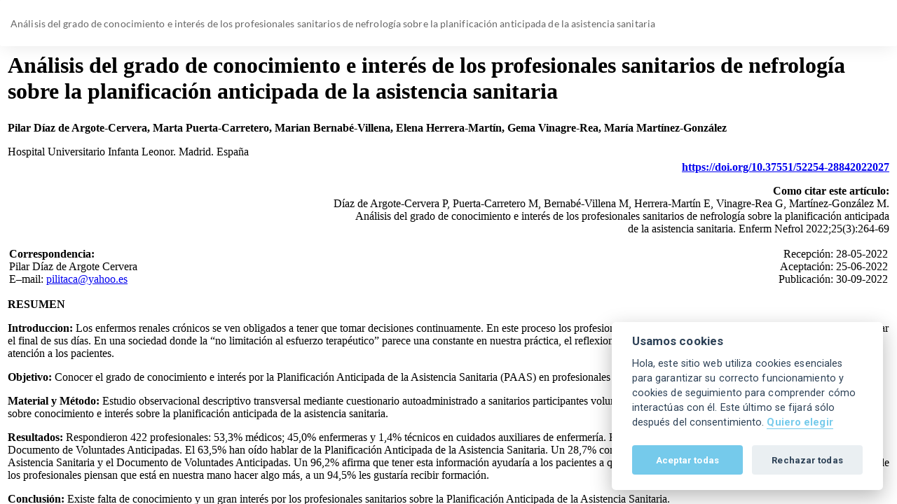

--- FILE ---
content_type: text/html; charset=utf-8
request_url: https://enfermerianefrologica.com/revista/article/view/4528/1512
body_size: 1902
content:
<!DOCTYPE html>
<html lang="es-ES" xml:lang="es-ES">


<head>

	<meta http-equiv="Content-Type" content="text/html; charset=utf-8">
	<meta name="viewport" content="width=device-width, initial-scale=1.0">
	<title>
		Vista de Análisis del grado de conocimiento e interés de los profesionales sanitarios de nefrología sobre la planificación anticipada de la asistencia sanitaria		| Enfermería Nefrológica</title>
	<meta name="generator"
		content="Vista de Análisis del grado de conocimiento e interés de los profesionales sanitarios de nefrología sobre la planificación anticipada de la asistencia sanitaria | Enfermería Nefrológica- Academic Pro - For OJS 3.2.X by openjournaltheme.com">
	<meta name="robots" content="index follow">
	<meta name="googlebot" content="index follow">
					<meta name="description"
			content="">
		<meta name="og:description"
			content="">
		<meta name="author"
			content="Enfermería Nefrológica" />
		<meta name="copyright" content="Enfermería Nefrológica - " />
							<meta name="keywords"
				content="advance directives,advance care planning,limitation of therapeutic effortdocumento de voluntades anticipadas,planificación anticipada de la asistencia sanitaria,limitación al esfuerzo terapéutico">
						

		
<link rel="icon" href="https://enfermerianefrologica.com/public/journals/1/favicon_es_ES.png">
<meta name="generator" content="Open Journal Systems 3.3.0.20">
<meta name="keywords" content="Enfermería, Nefrológica, Riñón, Nefrología, Cuidado, Enfermera, Catéter, Hemodiálisis, Diálisis Peritoneal, Catéter, Fístula, Artículos, Revista">
<meta name="academicprothemeplugin" content="Academic Pro - For OJS 3.2.X Version 3.12.0.4 by openjournaltheme.com">
<link rel="alternate" type="application/atom+xml" href="https://enfermerianefrologica.com/revista/gateway/plugin/AnnouncementFeedGatewayPlugin/atom">
<link rel="alternate" type="application/rdf+xml" href="https://enfermerianefrologica.com/revista/gateway/plugin/AnnouncementFeedGatewayPlugin/rss">
<link rel="alternate" type="application/rss+xml" href="https://enfermerianefrologica.com/revista/gateway/plugin/AnnouncementFeedGatewayPlugin/rss2">
<link rel="stylesheet" href="https://enfermerianefrologica.com/static/cookieconsent/cookieconsent.css">
<!-- Google tag (gtag.js) -->
<script async src="https://www.googletagmanager.com/gtag/js?id=G-65V6XV7ZH2"></script>
<script>
  window.dataLayer = window.dataLayer || [];
  function gtag(){dataLayer.push(arguments);}
  gtag('js', new Date());

  gtag('config', 'G-65V6XV7ZH2');
</script>
							
		
	
	<link rel="stylesheet" href="https://enfermerianefrologica.com/plugins/themes/academic_pro3/styles/header/edu.css?v=3.3.0.20" type="text/css" /><link rel="stylesheet" href="https://enfermerianefrologica.com/revista/$$$call$$$/page/page/css?name=bootstrap" type="text/css" /><link rel="stylesheet" href="https://cdnjs.cloudflare.com/ajax/libs/slick-carousel/1.9.0/slick.min.css?v=3.3.0.20" type="text/css" /><link rel="stylesheet" href="https://cdnjs.cloudflare.com/ajax/libs/slick-carousel/1.9.0/slick-theme.min.css?v=3.3.0.20" type="text/css" /><link rel="stylesheet" href="https://fonts.googleapis.com/css?family=Lora" type="text/css" /><link rel="stylesheet" href="https://cdnjs.cloudflare.com/ajax/libs/font-awesome/4.7.0/css/font-awesome.css?v=3.3.0.20" type="text/css" /><link rel="stylesheet" href="https://enfermerianefrologica.com/revista/$$$call$$$/page/page/css?name=stylesheet" type="text/css" /><link rel="stylesheet" href="https://enfermerianefrologica.com/plugins/themes/academic_pro3/styles/academic_pro.min.css?v=3.3.0.20" type="text/css" /><link rel="stylesheet" href="https://enfermerianefrologica.com/plugins/themes/academic_pro3/styles/mobile_responsive.css?v=3.3.0.20" type="text/css" /><link rel="stylesheet" href="https://enfermerianefrologica.com/plugins/generic/citations/css/citations.css?v=3.3.0.20" type="text/css" /><link rel="stylesheet" href="https://enfermerianefrologica.com/plugins/generic/orcidProfile/css/orcidProfile.css?v=3.3.0.20" type="text/css" /><link rel="stylesheet" href="https://enfermerianefrologica.com/public/journals/1/styleSheet.css?d=2024-02-26+17%3A23%3A21" type="text/css" />




</head><body class="pkp_page_article pkp_op_view">

		<header class="header_view">

		
		<a href="https://enfermerianefrologica.com/revista/article/view/4528" class="return">
			<span class="pkp_screen_reader">
				Volver a los detalles del artículo
			</span>
		</a>

		<a href="https://enfermerianefrologica.com/revista/article/view/4528" class="title">
			Análisis del grado de conocimiento e interés de los profesionales sanitarios de nefrología sobre la planificación anticipada de la asistencia sanitaria
		</a>
	</header>

	<div id="htmlContainer" class="galley_view" style="overflow:visible;-webkit-overflow-scrolling:touch">
									<iframe name="htmlFrame" src="				https://enfermerianefrologica.com/revista/article/download/4528/1512?inline=1
			" title="html de Análisis del grado de conocimiento e interés de los profesionales sanitarios de nefrología sobre la planificación anticipada de la asistencia sanitaria" allowfullscreen webkitallowfullscreen></iframe>
	</div>
	<span class="Z3988" title="ctx_ver=Z39.88-2004&amp;rft_id=https%3A%2F%2Fenfermerianefrologica.com%2Frevista%2Farticle%2Fview%2F4528&amp;rft_val_fmt=info%3Aofi%2Ffmt%3Akev%3Amtx%3Ajournal&amp;rft.language=es_ES&amp;rft.genre=article&amp;rft.title=Enfermer%C3%ADa+Nefrol%C3%B3gica&amp;rft.jtitle=Enfermer%C3%ADa+Nefrol%C3%B3gica&amp;rft.atitle=An%C3%A1lisis+del+grado+de+conocimiento+e+inter%C3%A9s+de+los+profesionales+sanitarios+de+nefrolog%C3%ADa+sobre+la+planificaci%C3%B3n+anticipada+de+la+asistencia+sanitaria&amp;rft.artnum=4528&amp;rft.stitle=Enferm+Nefrol&amp;rft.volume=25&amp;rft.issue=3&amp;rft.aulast=D%C3%ADaz+de+Argote-Cervera&amp;rft.aufirst=Pilar&amp;rft.date=2022-09-30&amp;rft.au=Marta+Puerta-Carretero&amp;rft.au=Marian+Bernab%C3%A9-Villena&amp;rft.au=Elena+Herrera-Mart%C3%ADn&amp;rft.au=Gema+Vinagre-Rea&amp;rft.au=Mar%C3%ADa+Mart%C3%ADnez-Gonz%C3%A1lez&amp;rft_id=info%3Adoi%2F10.37551%2F52254-28842022027&amp;rft.pages=264-269&amp;rft.issn=2254-2884&amp;rft.eissn=2255-3517"></span>
<script defer src="https://enfermerianefrologica.com/static/cookieconsent/cookieconsent.js"></script>
<script defer src="https://enfermerianefrologica.com/static/cookieconsent/cookieconsent-init.js"></script>
<script>
$('.about_journal').remove()
</script>
</body>
</html>


--- FILE ---
content_type: text/html; charset=UTF-8
request_url: https://enfermerianefrologica.com/revista/article/download/4528/1512?inline=1
body_size: 8406
content:
<html>
<head><script async defer src="//hypothes.is/embed.js"></script>

  <meta http-equiv="Content-Type" content="text/html; charset=UTF-8">
  <title>Análisis del grado de conocimiento e interés de los profesionales sanitarios de nefrología sobre la planificación anticipada de la asistencia sanitaria</title>
</head>
<body>
  <table>
    <tr> 
		<td>
      <p><b><H1>Análisis del grado de conocimiento e interés de los profesionales sanitarios de nefrología sobre la planificación anticipada de la asistencia sanitaria</H1></b></p>
    </td>
    </tr>
    <tr> 
    <td>	    
        <p><b>Pilar Díaz de Argote-Cervera, Marta Puerta-Carretero, Marian Bernabé-Villena, Elena Herrera-Martín, Gema Vinagre-Rea, María Martínez-González</b>  
</p><p>Hospital Universitario Infanta Leonor. Madrid. España
</p>
    </td>
    </tr>
  	<tr>
		<td>
<p align="right"><b><a href="https://doi.org/10.37551/52254-28842022027">https://doi.org/10.37551/52254-28842022027</a></b>
<br></p>
<p align="right"><b>Como citar este art&iacute;culo:</b>
<br>Díaz de Argote-Cervera P, Puerta-Carretero M, Bernabé-Villena M, Herrera-Martín E, Vinagre-Rea G, Martínez-González M. 
<br>Análisis del grado de conocimiento e interés de los profesionales sanitarios de nefrología sobre la planificación anticipada 
<br>de la asistencia sanitaria. Enferm Nefrol 2022;25(3):264-69
<br>    
</p><p><table width="100%" cellpadding="0">				                                                    
            <tbody><tr>					<td><p><b>Correspondencia:</b>
<br>Pilar Díaz de Argote Cervera
<br>E&ndash;mail: <a href="mailto:pilitaca@yahoo.es">pilitaca@yahoo.es</a>
</p></td>				                                                    
            					<td><p align="right">Recepción: 28-05-2022
<br>Aceptación: 25-06-2022
<br>Publicación: 30-09-2022
</p></td>				                                                    
            </tr>			                                            
          </tbody></table>
</p><p><b>RESUMEN
</p><p>Introduccion:</b> Los enfermos renales crónicos se ven obligados a tener que tomar decisiones continuamente. En este proceso los profesionales sanitarios no suelen preguntarles cómo querrían planificar el final de sus días. En una sociedad donde la “no limitación al esfuerzo terapéutico” parece  una constante en nuestra práctica, el reflexionar sobre nuestros propios límites podría ayudarnos en la atención a los pacientes.
</p><p><b>Objetivo:</b> Conocer el grado de conocimiento e interés por la Planificación Anticipada de la Asistencia Sanitaria (PAAS) en profesionales que atienden a pacientes con Enfermedad Renal Crónica.
</p><p><b>Material y Método:</b> Estudio observacional descriptivo transversal mediante cuestionario autoadministrado a sanitarios participantes voluntarios a nivel nacional. El cuestionario incluía 22 preguntas sobre conocimiento e interés sobre la planificación anticipada de la asistencia sanitaria.
</p><p><b>Resultados:</b> Respondieron 422 profesionales: 53,3% médicos; 45,0% enfermeras y 1,4% técnicos en cuidados auxiliares de enfermería. El 79,9% no conocen cuantos pacientes tienen registrado el Documento de Voluntades Anticipadas. El 63,5% han oído hablar de la Planificación Anticipada de la Asistencia Sanitaria.  Un 28,7% conoce la diferencia entre la Planificación Anticipada de la Asistencia Sanitaria y el Documento de Voluntades Anticipadas. Un 96,2% afirma que tener esta información ayudaría a los pacientes a que estuvieran mejor atendidos en sus últimos días. El 97,6% de los profesionales piensan que está en nuestra mano hacer algo más,  a un 94,5% les gustaría recibir formación.
</p><p><b>Conclusión:</b> Existe falta de conocimiento y un gran interés por los profesionales sanitarios sobre la Planificación Anticipada de la Asistencia Sanitaria.
</p><p><b>Palabras clave:</b> documento de voluntades anticipadas; planificación anticipada de la asistencia sanitaria; limitación al esfuerzo terapéutico.
</p><p><b>ABSTRACT
</p><p>Analysis of the degree of knowledge and interest of nephrology healthcare professionals in advance care planning
</p><p>Introduction:</b> Chronically ill kidney patients are forced to make decisions all throughout their lives. In this process, healthcare professionals often do not ask them how they would like to plan the end of their days. In today’s society “no limitation to therapeutic effort” seems to be a constant in clinical practice, so reflecting on one’s own limits could help in patient care.
</p><p><b>Objective:</b> To determine the degree of knowledge and interest in advance care planning among professionals caring for patients with chronic kidney disease.
</p><p><b>Material and Method:</b> Cross-sectional descriptive observational study using a nationwide self-administered questionnaire to health care volunteers. The questionnaire included 22 questions on knowledge of and interest in advance care planning.
</p><p><b>Results:</b> 422 professionals replied: 53.3% physicians; 45.0% nurses and 1.4% auxiliary nursing care technicians. 79.9% did not know how many patients have registered an advance directives document. 63.5% had heard of advance care planning. 28.7% were aware of the difference between advance care planning and the advance directive. 96.2% affirmed that having this information would help patients to be better cared for in the last days of their life. 97.6% of the professionals thought that they could do more and 94.5% would like to receive training. 
</p><p><b>Conclusion:</b> There is a lack of knowledge and a significant interest among healthcare professionals in advance care planning.
</p><p><b>Keywords:</b>  advance directives; advance care planning; limitation of therapeutic effort.
</p><p><b>INTRODUCCIÓN </b> 
</p><p>Las personas con enfermedad renal crónica (ERC), por el tipo de patología que presentan, se ven obligadas a tener que decidir continuamente, formando esta toma de decisiones parte del proceso terapéutico<sup>1</sup>. Tanto en las consultas de enfermedad renal crónica avanzada (ERCA), como en las salas de hemodiálisis, diálisis peritoneal y hemodiálisis domiciliaria, el contacto entre enfermera-paciente es muy intenso y continuado, preguntándoles con frecuencia sobre signos y síntomas, alimentación, medicación, aspectos sociales y vacaciones, entre otros aspectos, desconociendo los deseos y necesidades de los pacientes en la etapa final de la vida<sup>2</sup>.  En una sociedad donde no se contempla el morir y donde la “no limitación al esfuerzo terapéutico” puede ser una constante en nuestra práctica, el cómo y en qué momento abordar la mirada o visión paliativa de los pacientes con ERCA se presenta como uno de los retos más relevantes en el momento actual<sup>3</sup>. 
</p><p>La Ley 4/2017, de 9 de marzo, de Derechos y Garantías de las Personas en el Proceso de Morir tiene por objeto “regular y proteger el ejercicio de los derechos de las personas a una adecuada atención sanitaria en el proceso de morir, establecer los deberes de los profesionales sanitarios que atienden a los pacientes que se encuentren en esta situación y definir las garantías que las instituciones sanitarias están obligadas a ofrecer con respecto a ese proceso”<sup>3</sup>. 
</p><p>En ella quedan definidos términos como la limitación al esfuerzo terapéutico, documento de voluntades anticipadas (DVA) y la planificación anticipada de la asistencia sanitaria (PAAS) al final de la vida. Así, la Ley 41/2002 de 14 de noviembre, básica reguladora de la autonomía del paciente y de derechos y obligaciones en materia de información y documentación clínica, nos dice que “todo profesional que interviene en la actividad asistencial está obligado no sólo a la correcta prestación de sus técnicas, sino al cumplimiento de los deberes de información y de documentación clínica, y al respeto de las decisiones adoptadas libre y voluntariamente por el paciente”<sup>4</sup>.
</p><p>Los profesionales sanitarios disponemos de las herramientas necesarias para poder llevar a cabo una atención de calidad al final de la vida, cuyos cimientos se sustenten en una toma de decisiones compartida y donde el paciente adquiere un papel principal en su proceso de morir<sup>5,6</sup>. 
</p><p>En la sociedad occidental, la muerte acontece, por lo general, en los centros sanitarios. Es por ello que nuestra responsabilidad tanto ética como jurídica es ineludible. Debemos asumir nuestro papel y formarnos para poder llevarlo a cabo de la mejor manera posible<sup>7</sup>.
</p><p>Es porque nos planteamos como objetivo describir el grado de conocimiento e interés por la planificación anticipada de la asistencia sanitaria de los profesionales sanitarios que atienden a pacientes con enfermedad renal crónica.
</p><p><b>MATERIAL Y MÉTODO </b>
</p><p>Estudio observacional descriptivo transversal. La recogida de datos se realizó mediante cuestionario autoadministrado a sanitarios que participaron de forma voluntaria. El cuestionario incluyó 22 preguntas sobre conocimiento e interés en la planificación anticipada de la asistencia sanitaria.
</p><p>Se incluyeron profesionales médicos, enfermeras y técnicos en cuidados auxiliares de enfermería (TCAE) de diferentes servicios de nefrología de toda España, que aceptaron participar en el estudio. La recogida de datos se llevó a cabo a través de una encuesta online en el mes de abril del año 2021. La difusión de la encuesta se realizó entre el propio personal de la unidad, así como a través de las secretarías de las sociedades científicas, Sociedad Española Nefrología (S.E.N.) y Sociedad Española de Enfermería Nefrológica (SEDEN), utilizándose el método de muestreo de bola de nieve a partir de los primeros contactos, para difundir el cuestionario.
</p><p>Para la recolección de datos se diseñó un cuestionario ad hoc <b>(anexo 1)</b>, adaptado a los objetivos de este estudio y basado en la revisión de la literatura. 
</p><p>Se evaluó la validez de contenido del cuestionario y una revisión por expertos en la materia. Los elementos revisados fueron la claridad del lenguaje, facilidad de uso, la relevancia del cuestionario para profesionales y su adecuación a los objetivos del estudio.
</p><p>El cuestionario recogía variables sociodemográficas, así como aspectos relativos al conocimiento, interés y percepción de la utilidad de la PAAS a través de preguntas dicotómicas y de respuesta múltiple. 
</p><p>Se obtuvo el consentimiento informado de los participantes de forma online, antes de la distribución de los cuestionarios. La herramienta utilizada para distribuir el cuestionario (Formulario de Google) permitía el tratamiento confidencial de datos de acuerdo con la legislación vigente; se informó a los encuestados de este hecho.
</p><p>Este proyecto se enmarcó dentro de los principios básicos que rigen la atención de la salud e investigación en el campo de la salud social. La confidencialidad de los datos se garantizó de acuerdo con la Ley orgánica 3/2018, de 5 de diciembre de protección de datos personales y garantía de los derechos digitales.
</p><p>El análisis estadístico se llevó a cabo mediante el programa estadístico SPSS v28. Las variables cualitativas se presentaron como   frecuencia absoluta y relativa. La asociación entre variables se evaluó a través de la prueba chi-cuadrado. Se consideró como nivel de significación estadístico un valor de p≤0,05.
</p><p><b>RESULTADOS</b>
</p><p>El cuestionario lo respondieron un total 422 profesionales, de los que 309 fueron mujeres (73,8%). En la <b>figura 1</b> se puede apreciar la distribución de los participantes según las comunidad autónoma a la que pertenecían. 
</p></td></tr><tr><td><p><img src="https://enfermerianefrologica.com/revista/article/download/4528/version/2087/1512/5140/08.f1.jpg" >
</p></td></tr><tr><td><p>En cuanto a la categoría profesional respondieron un total de 225 médicos (53,3%); 190 enfermeras (45,0 %); 7 TCAE (1,7%).
</p><p>Por rango de edad, los profesionales que contestaron fueron un total de: 135 (32%) en el rango de edad 40-50 años, 121 (28,7%) en el de 50-60 años, 82 (19,4%) en el de 30-40 años, 59 (14,0%) eran mayores de 60 años y 25 (5,9%) en el rango de edad de 20-30 años. 
</p><p>El análisis descriptivo a las respuestas sobre el conocimiento y aplicación del DVA y la PAAS se muestra en la <b>tabla 1</b>.
</p></td></tr><tr><td><p><img src="https://enfermerianefrologica.com/revista/article/download/4528/version/2087/1512/5142/08.t1.jpg" >
</p></td></tr><tr><td><p>A la pregunta de si han pensado en hacer el DVA, 194 (46,1%) de los profesionales encuestados han pensado en hacerlo, siendo 24 (5,7%) de los profesionales los que lo tienen registrado. Un total de 299 (71%) profesionales han imaginado cómo les gustaría que fueran sus últimos días. Además, a 414 (98,3%) les gustaría decidir sobre qué atención querrían recibir y cuáles son sus prioridades en esta etapa vital. 
</p><p>Ante la pregunta sobre la importancia que dan los profesionales sanitarios a tener hecho el documento de voluntades anticipadas, un 84,6% creen que es importante y sirve para algo, un 13,5% creen que es importante aunque no sirve para nada, y un 1,9% creen que no es importante y que no sirve para nada. 
</p><p>En la <b>figura 2</b> se muestra la distribución, según categoría, a la pregunta de qué conocimiento presentan los profesionales acerca de cuáles de sus pacientes tienen registrado el testamento vital, encontrándose diferencias significativas entre categorías p<0,05.
</p></td></tr><tr><td><p><img src="https://enfermerianefrologica.com/revista/article/download/4528/version/2087/1512/5141/08.f2.jpg" >
</p></td></tr><tr><td><p>Se puede apreciar que a mayor edad aumenta el número de profesionales que tienen hecho el DVA, alcanzando la significación estadística (p<0,05).  
</p><p>Al comparar por estratos de edad, también se encontraron diferencias significativas a la pregunta de si habían oído hablar del PASS (p<0,05), si recuerdan algún caso en el que hubiera ayudado tener esta información (p<0,05), el conocimiento por parte de los profesionales de qué pacientes tenían registrado el DVA (p<0,05), si conoce el procedimiento para llevarlo a cabo (p<0,05) y si ha pensado en hacer el   DVA (p<0,05); ); aumentando el porcentaje de respuestas afirmativas según va aumentando la edad de la muestra. A la pregunta de si le resultaría difícil hablar de este tema con los pacientes, también se encontraron diferencias significativas con el estrato de edad (p<0,05), siendo en este caso los profesionales de mayor edad los que muestran menos dificultades.
</p><p><b>DISCUSIÓN</b>
</p><p>Con los resultados obtenidos se observa que los profesionales sanitarios presentan un gran interés en mejorar los cuidados al final de la vida de sus pacientes, y opinan que deberían de recibir más formación para poder abordar este proceso con más facilidad y poder disponer un mayor número de herramientas. Estos aspectos ya han sido descritos en la literatura avalando los resultados encontrados en este estudio<sup>8,9</sup>. Cabe destacar que un alto porcentaje de los encuestados desconocen cuáles de sus pacientes tienen registrado el DVA, siendo los médicos los que más información tienen al respecto. 
</p><p>Como ya han constatado otros autores<sup>9,10,14</sup>, una gran parte de los profesionales encuestados confieren gran importancia el hecho de tener registrado el DVA y además piensan que esto serviría para mejorar los cuidados al final de la vida.
</p><p>Los profesionales participantes en la encuesta m  anifiestan conocer el documento de DVA y la PAAS, pero desconocen la diferencia que existe entre ambos documentos. Piensan que el tener información acerca de las preferencias y necesidades de los pacientes en esta etapa ayudaría a mejorar la calidad de los cuidados al final de la vida. 
</p><p>Llama la atención que, pese a que la mayoría de los profesionales confieren mucha importancia a estos dos documentos y a cómo les gustaría ser atendidos al final de sus días, muy pocos afirman tenerlos hechos y registrados, aumentando este porcentaje en los profesionales de mayor edad. Tras analizar los resultados se puede afirmar que la edad es una variable significativa en cuanto a conocimiento e interés en esta etapa final de la vida</sup>8,9</sup>.
</p><p>Los resultados de este estudio muestran una falta de conocimiento y un gran interés por los profesionales sanitarios sobre la Planificación Anticipada de la Asistencia Sanitaria,. Se encuentran en la literatura estudios realizados en diferentes ámbitos profesionales distintos a la nefrología, donde se investig  a el conocimiento de los profesionales de estos dos   documentos y su aplicación y donde se puso de manifiesto que todavía queda mucho trabajo que hacer en este ámbito del cuidado<sup>8,9,11,13</sup>. La información de este tipo de documentos debería ser facilitada en los primeros momentos de la enfermedad, pasando a formar uno de los objetivos prioritarios en el día a día de las consultas de ERC<sup>14,15</sup>. Encontramos estudios que demuestran que la información sobre el DVA en consultas de AP aumenta el número de documentos formalizados<sup>7</sup>. 
</p><p>Tanto el DVA como el PAAS pueden entenderse como una consecuencia del principio de autonomía. La elaboración de los mismos requiere un proceso de reflexión entre el paciente y el equipo que derive en una toma de decisiones responsable.
</p><p>Se debe reflexionar sobre el papel que tiene el equipo sanitario en la toma de decisiones del paciente al final de la vida y darle la importancia que merece al proceso de morir, instaurando los protocolos necesarios para que este sea llevado a cabo con garantías. Como han comprobado otros autores, la implementación de estos protocolos, junto con una formación adecuada sería de gran ayuda para los profesionales sanitarios<sup>8,9,12,13</sup>.
</p><p>Una de las principales limitaciones se encontró en la falta de equidad de la muestra entre las distintas categorías profesionales. Tanto para médicos como enfermeras la encuesta se pudo difundir a través de las distintas sociedades científicas, no siendo así para los TCAE lo que hizo que la muestra de esta categoría resultase mucho menor. 
</p><p>Los resultados obtenidos muestran la existencia de una falta de conocimiento y un gran interés por los profesionales sanitarios sobre la Planificación Anticipada de la Asistencia Sanitaria como ya muestran otros autores. 
</p><p>La implementación de guías, protocolos, así como el desarrollo de formación,  para poder realizar una adecuada PAAS dentro de las unidades, podría ser de gran ayuda para los profesionales sanitarios que trabajan en ellas.
</p><p><b>AGRADECIMIENTOS</b>
</p><p>Agradecer a todo el equipo de Enfermería del Hospital Universitario Infanta Leonor por su trabajo y motivación para mejorar los cuidados que préstamos día a día. También agradecer a la Dra. Marta Puerta y a la Dra. Patricia de Sequera su apoyo y ayuda constante.
</p><p><b>Conflicto de intereses</b>
</p><p>Los autores declaran no tener conflicto de intereses.
</p><p>Los autores declaran no haber recibido financiación alguna.
</p><p><b>BIBLIOGRAFÍA</b>
</p><p>1. Sánchez Hernández R, Zamora González-Mariño R, Rodríguez-Osorio Jiménez L. Cuidados Paliativos en Enfermedad Renal Crónica.  Nefrología Pus. [Internet] 2018 [consultado  12  Mar 2021];10(1):1-93. Disponible en: https://www.revistanefrologia.com/es-cuidados-paliativos-enfermedad-renal-cronica-articulo-X1888970018627957.
</p><p>2. Alonso Babarro A, García Llana H, Leiva Santos   JP, Rosa Sánchez Hernández R. Cuidados paliativos en Enfermedad Renal Crónica. SEN [Internet] 2018 [consultado 20 Mar 2021]. Disponible en: https://www.senefro.org/contents/webstructure/Libros/AAFF_cuidados_paliativos_color_A.pdf.
</p><p>3. Sánchez Hernández R. Adaptación del Esfuerzo Terapéutico en Diálisis. En Nefrología al Día. Sociedad Española de Nefrología [Internet] 2020 [consultado 1 Mar 2021]. Disponible en: https://www.nefrologiaaldia.org/es-articulo-adaptacion-del-esfuerzo-terapeutico-dialisis-277.
</p><p>4. Ley 4/2017, de 9 de marzo, de Derechos y Garantías de las Personas en el Proceso de Morir. BOE núm. 149, de 23 de junio de 2017. [consultado 15 Mar 2021] Disponible en: https://www.boe.es/eli/es-md/l/2017/03/09/4.
</p><p>5. Ley 41/2002, básica reguladora de la autonomía del paciente y de derechos y obligaciones en materia de información y documentación clínica. BOE núm. 274, de 15 de noviembre de 2002 [consultado 13 Mar 2021]. Disponible en: https://www.boe.es/eli/es/l/2002/11/14/41/con.
</p><p>6. Ley 2/2010, de 8 de abril, de derechos y garantías de la dignidad de la persona en el proceso de la muerte. BOE núm. 127, de 25/05/2010 [consultado 15 Feb 2021], Disponible en: https://www.boe.es/eli/es-an/l/2010/04/08/2/con.
</p><p>7. Valle Sánchez A,  Farrais Villalba S, González Romero PM, Galindo Barragán S, Rufino Delgado MT.  Documento de voluntades anticipadas: opinión de los profesionales sanitarios de Atención Primaria. Medicina de familia. SEMERGEN 2009;35(3):111-4.
</p><p>8. Simón Lorda P, Tamayo Velázquez MI, Esteban López MS. Planificación Anticipada de Decisiones. Guía de Apoyo para Profesionales. Sevilla. Consejería de Servicios Sociales y Bienestar Social. 2013 [consultado 20 Mar 2021} Disponible en: https://www.juntadeandalucia.es/organismos/saludyfamilias/areas/calidad-investigacion-conocimiento/calidad-sistema-sanitario/paginas/planificacion-anticipada-decisiones-guia.html#toc-descargar-documento-completo.
</p><p>9. Aguilar-Sáncheza JM, María José Cabanero-Martínez MR, Puerta Fernández F, Ladios-Martínd M. Grado de conocimiento y actitudes de los profesionales sanitarios sobre el documento de voluntades anticipadas. Gaceta Sanitaria 2018-07-01; 32(4):339-45.
</p><p>10. Martínez Gimeno   M.L ;  Cámara Escribano C ,  Honrubia Fernández T,   Olmo García M.C,  Tovar Benito DH,  Bilbao-Goyoaga Arenas T,  P. Rodríguez Almagro P. Conocimientos y actitudes sobre voluntades anticipadas en profesionales sanitarios. Journal of Healthcare Quality Research 2018; 33(5):270-7.
</p><p>11. Canabal Berlanga A, Casares Fernández–Alvés MC, Melguizo M, Monzón Marín JL, Orgando Díaz B, Prados Roa F. Planificación Anticipada de la Asistencia Médica. En: Guías de Ética en la Práctica Clínica. [Internet] 2011. [Consultado 18 Feb 2021].  Disponible en: https://www.cgcom.es/sites/default/files/planificacion_anticipada_asistencia_medica.pdf.
</p><p>12. Kelner M, Bourgeault IL, Hébert PC, Dunn EV. Advance directives: the views of health care professionals. CMAJ. 1993 Apr 15;148(8):1331-8. 
</p><p>13. Delgado Rodríguez J. De las instrucciones previas a la planificación anticipada de la asistencia sanitaria. Rev Enferm 2017;40(2):40-4. 
</p><p>14. Aguilar-Sánchez JM, Cabañero-Martínez MJ, Puerta Fernández F, Ladios-Martín M, Fernández-de-Maya J, Cabrero-García J. Grado de conocimiento y actitudes de los profesionales sanitarios sobre el documento de voluntades anticipadas. Gac Sanit 2018;32(4):339-45. 
</p><p>15. Contreras-Fernández E, Rivas-Ruiz F, Castilla-Soto J, Méndez-Martínez C. Conocimientos y actitudes de los profesionales sanitarios en el proceso de declaración de las voluntades vitales anticipadas. Aten Primaria 2015;47(8):514-22.
</p></td></tr><tr><td><p><img src="https://enfermerianefrologica.com/revista/article/download/4528/version/2087/1512/5139/08.a1.jpg" >
</p></td></tr><tr><td><p>Este art&iacute;culo se distribuye bajo una Licencia Creative Commons Atribuci&oacute;n&ndash;NoComercial 4.0 Internacional.
<br><b><a href="https://creativecommons.org/licenses/by-nc/4.0/">https://creativecommons.org/licenses/by-nc/4.0/</a></b>
</p></td></tr><tr><td><p><img src="https://enfermerianefrologica.com/revista/article/download/4528/version/2087/1512/5143/oa.jpg" >
ÿ p>⿠׷  >
</tr>
    </table>
  
</body>
</html>

--- FILE ---
content_type: text/css
request_url: https://enfermerianefrologica.com/plugins/themes/academic_pro3/styles/header/edu.css?v=3.3.0.20
body_size: -52
content:
.journal_index { 
  background: #f5f5f5  url('spiral.jpg')  right 70% no-repeat;
}



--- FILE ---
content_type: text/css;charset=UTF-8
request_url: https://enfermerianefrologica.com/revista/$$$call$$$/page/page/css?name=stylesheet
body_size: 503
content:
.user_navigation{background:linear-gradient(135deg, #05252f 0%, #094a5d 44%, #6fc9e3 100%)}.site-name .navbar-brand,.header_section .title{color:#094a5d;text-shadow:0px -1px 1px #90def4}#navigationUser ul li a{color:#094a5d !important}h1.site-name a.navbar-brand:hover{color:#094a5d}.about_journal{color:#fff;background:rgba(9,74,93,0.4)}.about_journal h1{color:#094a5d;text-shadow:1px 1px #99e0f5}.pkp_structure_sidebar .block_custom h1{color:#094a5d;border-bottom:1px solid #90def4}.editorial_team_block .profile .name{color:#3cc5ec}.editorial_team_block h1{color:#3cc5ec}.panel-default>.panel-heading,.pkp_block .title{color:#fff;border-bottom:1px solid #6fc9e3;background:linear-gradient(135deg, #6fc9e3 7%, #6fc9e3 3%, #6fc9e3 3%, #6fc9e3 12%, #6fc9e3 54%, #1082a3 85%, #094a5d 120%)}.navbar-default .nav>li>a,.header_view .nav>li>a{color:#05252f}.navbar-default .nav>li>a:hover,.header_view .nav>li>a:hover{color:#000;text-shadow:1px 1px #dfdfdf}.user_navigation a{color:#fff !important}.side-menu_hover_effect:before{background:#90def4}.btn-info{background-color:#1082a3}.btn-primary{background-color:#0f7795}.btn-primary:hover,.btn-info:hover{background-color:#118db1}input[type="checkbox"]:checked:after,.checkbox input[type="checkbox"]:checked:after,.checkbox-inline input[type="checkbox"]:checked:after{background-color:#1082a3;border:1px solid #0e6f8c}a.galley-link:hover{color:#0f7b9a;border:1.4px solid #1082a3;font-weight:bold}.footer_border{background:#6fc9e3;background:linear-gradient(to bottom, #1082a3 0%, #17b9e8 50%, #094a5d 51%, rgba(9,74,93,0.4) 100%)}

--- FILE ---
content_type: text/css
request_url: https://enfermerianefrologica.com/public/journals/1/styleSheet.css?d=2024-02-26+17%3A23%3A21
body_size: 9294
content:
/*lUMEN STYLE*/
input[type="search"] {
    -webkit-appearance: textfield;
    box-sizing: content-box
}

input[type="search"]::-webkit-search-cancel-button,input[type="search"]::-webkit-search-decoration {
    -webkit-appearance: none
}
.glyphicon {
    position: relative;
    top: 1px;
    display: inline-block;
    font-family: 'Glyphicons Halflings';
    font-style: normal;
    font-weight: normal;
    line-height: 1;
    -webkit-font-smoothing: antialiased;
    -moz-osx-font-smoothing: grayscale
}
.glyphicon-search:before {
    content: "\e003"
}
input[type="search"] {
    -webkit-box-sizing: border-box;
    -moz-box-sizing: border-box;
    box-sizing: border-box
}
input[type="search"] {
    -webkit-appearance: none
}
.panel, .pkp_block {
    margin-bottom: 20px;
    background-color: #fff;
    border: 1px solid transparent;
    border-radius: 4px;
}
.btn,.pkp_block.block_make_submission a {
    display: inline-block;
    margin-bottom: 0;
    font-weight: normal;
    text-align: center;
    vertical-align: middle;
    touch-action: manipulation;
    cursor: pointer;
    background-image: none;
    border: 1px solid transparent;
    white-space: nowrap;
    padding: 7px 12px;
    font-size: 14px;
    line-height: 1.42857143;
    border-radius: 4px;
    -webkit-user-select: none;
    -moz-user-select: none;
    -ms-user-select: none;
    user-select: none
}
.btn-default,.pkp_block.block_make_submission a {
    color: #555;
    background-color: #eee;
    border-color: #e2e2e2
}
.btn,.pkp_block.block_make_submission a {
    padding: 9px 12px 7px;
    border-width: 0 1px 4px 1px;
    font-size: 12px;
    font-weight: bold;
    text-transform: uppercase
}
button,input,optgroup,select,textarea {
    color: inherit;
    font: inherit;
    margin: 0
}
input,button,select,textarea {
    font-family: inherit;
}
button,html input[type="button"],input[type="reset"],input[type="submit"] {
    -webkit-appearance: button;
    cursor: pointer
}
.btn-info {
    color: #fff;
    background-color: #75caeb;
    border-color: #5fc1e8
}

.btn-info:focus,.btn-info.focus {
    color: #fff;
    background-color: #48b9e5;
    border-color: #1984ae
}

.btn-info:hover {
    color: #fff;
    background-color: #48b9e5;
    border-color: #29ade0
}

.btn-info:active,.btn-info.active,.open>.dropdown-toggle.btn-info {
    color: #fff;
    background-color: #48b9e5;
    border-color: #29ade0
}

.btn-info:active:hover,.btn-info.active:hover,.open>.dropdown-toggle.btn-info:hover,.btn-info:active:focus,.btn-info.active:focus,.open>.dropdown-toggle.btn-info:focus,.btn-info:active.focus,.btn-info.active.focus,.open>.dropdown-toggle.btn-info.focus {
    color: #fff;
    background-color: #29ade0;
    border-color: #1984ae
}

.btn-info:active,.btn-info.active,.open>.dropdown-toggle.btn-info {
    background-image: none
}

.btn-info.disabled:hover,.btn-info[disabled]:hover,fieldset[disabled] .btn-info:hover,.btn-info.disabled:focus,.btn-info[disabled]:focus,fieldset[disabled] .btn-info:focus,.btn-info.disabled.focus,.btn-info[disabled].focus,fieldset[disabled] .btn-info.focus {
    background-color: #75caeb;
    border-color: #5fc1e8
}

.btn-info .badge {
    color: #75caeb;
    background-color: #fff
}

.btn-warning {
    color: #fff;
    background-color: #ff851b;
    border-color: #ff7701
}

.btn-warning:focus,.btn-warning.focus {
    color: #fff;
    background-color: #e76b00;
    border-color: #813c00
}

.btn-warning:hover {
    color: #fff;
    background-color: #e76b00;
    border-color: #c35b00
}

.btn-warning:active,.btn-warning.active,.open>.dropdown-toggle.btn-warning {
    color: #fff;
    background-color: #e76b00;
    border-color: #c35b00
}

.btn-warning:active:hover,.btn-warning.active:hover,.open>.dropdown-toggle.btn-warning:hover,.btn-warning:active:focus,.btn-warning.active:focus,.open>.dropdown-toggle.btn-warning:focus,.btn-warning:active.focus,.btn-warning.active.focus,.open>.dropdown-toggle.btn-warning.focus {
    color: #fff;
    background-color: #c35b00;
    border-color: #813c00
}

.btn-warning:active,.btn-warning.active,.open>.dropdown-toggle.btn-warning {
    background-image: none
}

.btn-warning.disabled:hover,.btn-warning[disabled]:hover,fieldset[disabled] .btn-warning:hover,.btn-warning.disabled:focus,.btn-warning[disabled]:focus,fieldset[disabled] .btn-warning:focus,.btn-warning.disabled.focus,.btn-warning[disabled].focus,fieldset[disabled] .btn-warning.focus {
    background-color: #ff851b;
    border-color: #ff7701
}

.btn-warning .badge {
    color: #ff851b;
    background-color: #fff
}

.btn-danger {
    color: #fff;
    background-color: #ff4136;
    border-color: #ff291c
}

.btn-danger:focus,.btn-danger.focus {
    color: #fff;
    background-color: #ff1103;
    border-color: #9c0900
}

.btn-danger:hover {
    color: #fff;
    background-color: #ff1103;
    border-color: #de0c00
}

.btn-danger:active,.btn-danger.active,.open>.dropdown-toggle.btn-danger {
    color: #fff;
    background-color: #ff1103;
    border-color: #de0c00
}

.btn-danger:active:hover,.btn-danger.active:hover,.open>.dropdown-toggle.btn-danger:hover,.btn-danger:active:focus,.btn-danger.active:focus,.open>.dropdown-toggle.btn-danger:focus,.btn-danger:active.focus,.btn-danger.active.focus,.open>.dropdown-toggle.btn-danger.focus {
    color: #fff;
    background-color: #de0c00;
    border-color: #9c0900
}

.btn-danger:active,.btn-danger.active,.open>.dropdown-toggle.btn-danger {
    background-image: none
}

.btn-danger.disabled:hover,.btn-danger[disabled]:hover,fieldset[disabled] .btn-danger:hover,.btn-danger.disabled:focus,.btn-danger[disabled]:focus,fieldset[disabled] .btn-danger:focus,.btn-danger.disabled.focus,.btn-danger[disabled].focus,fieldset[disabled] .btn-danger.focus {
    background-color: #ff4136;
    border-color: #ff291c
}

.btn-danger .badge {
    color: #ff4136;
    background-color: #fff
}

.btn-link {
    color: #158cba;
    font-weight: normal;
    border-radius: 0
}

.btn-link,.btn-link:active,.btn-link.active,.btn-link[disabled],fieldset[disabled] .btn-link {
    background-color: transparent;
    -webkit-box-shadow: none;
    box-shadow: none
}

.btn-link,.btn-link:hover,.btn-link:focus,.btn-link:active {
    border-color: transparent
}

.btn-link:hover,.btn-link:focus {
    color: #158cba;
    text-decoration: underline;
    background-color: transparent
}

.btn-link[disabled]:hover,fieldset[disabled] .btn-link:hover,.btn-link[disabled]:focus,fieldset[disabled] .btn-link:focus {
    color: #999;
    text-decoration: none
}

.btn-lg,.btn-group-lg>.btn {
    padding: 13px 16px;
    font-size: 18px;
    line-height: 1.3333333;
    border-radius: 5px
}

.btn-sm,.btn-group-sm>.btn {
    padding: 4px 10px;
    font-size: 12px;
    line-height: 1.5;
    border-radius: 2px
}

.btn-xs,.btn-group-xs>.btn {
    padding: 1px 5px;
    font-size: 12px;
    line-height: 1.5;
    border-radius: 2px
}

.btn-block {
    display: block;
    width: 100%
}

.btn-block+.btn-block {
    margin-top: 5px
}

.alert {
    border-width: 0 1px 4px 1px;
  }
  .alert-info {
    background-color: #75caeb;
    border-color: #40b5e3;
    color: #fff;
  }
  .alert {
    padding: 15px;
    margin-bottom: 20px;
    border: 1px solid transparent;
      border-top-color: transparent;
      border-top-width: 1px;
      border-right-color: transparent;
      border-right-width: 1px;
      border-bottom-color: transparent;
      border-bottom-width: 1px;
      border-left-color: transparent;
      border-left-width: 1px;
    border-radius: 4px;
  }


/*END LUMEN STYLE*/

@import url('https://fonts.googleapis.com/css?family=Lato&display=swap');

h1, h2, h3, h4, h5, h6, .h1, .h2, .h3, .h4, .h5, .h6, body {
    font-family: 'Lato', serif;
}
h1, h2 { font-size: 1.4em}
.page, .no-padding { padding: 0px}
.no-padding-left { padding-left: 0px !important}
.no-padding-right { padding-right: 0px !important}
.fa { margin-right: 5px;}
.logo_small { float: left; padding: 15px 0;}
.logo_small img { width: 37px;}

.navbar-default, .header_view {
    border-bottom: none;
}

img {   
    /* height: auto; */
  }


 .background-white {
    background-color: #fff;
}

.box-shadow { 
    -webkit-box-shadow: 0 1px 15px 1px rgba(113,106,202,.08);
    -moz-box-shadow: 0 1px 15px 1px rgba(113,106,202,.08);
    box-shadow: 0 1px 15px 1px rgba(113,106,202,.08);
}

/* Border shadowed style */
.or-spacer {
    margin-top: 50px;
    width: 100%;
    position: relative;
}

.or-spacer .mask {
    overflow: hidden;
    height: 20px;
}


.or-spacer .mask::after {
    content: '';
    display: block;
    margin: -25px auto 0;
    width: 100%;
    height: 25px;
    border-radius: 125px / 12px;
    box-shadow: 0 0 8px #B6B6B6;
}

/* end Border shadowed style */


.pkp_structure_page { 
    background: #fafafa;
    font-size: 1.1em;
    text-align: justify;
    text-justify: inter-word;
}


.block_web_feed { text-align: center;}
.block_web_feed img { width: 40%}

/* Site header */
.site_header {    
    box-shadow: 0px -2px 5px -3px rgba(74, 72, 72, 0.75);
    border-top: 1px solid white;
}


.navbar, .header_view {
    box-shadow: 0px 6px 15px 0px rgba(0, 0, 0, 0.1);
    -webkit-box-shadow: -1px 6px 24px -4px rgba(0,0,0,0.09);
-moz-box-shadow: -1px 6px 24px -4px rgba(0,0,0,0.09);
box-shadow: -1px 6px 24px -4px rgba(0,0,0,0.09);
}

.about_journal { 
    padding: 0;
    font-size: 1.03em;
}



.site-name .navbar-brand, .page-header {
    font-family: 'Lato', serif;
    color: rgb(119, 4, 4);
    text-shadow: 0px -1px 1px rgb(153, 205, 233);
    font-size: 1px;
}

.page-header h1 { 
    font-size: 22px;  
    padding: 0px 0px 8px;
    margin: 0px
}


.list-group-item, .pkp_block ul li {
    border: none;
}
.pkp_block .content li { 
    border-bottom: 1px solid rgb(240, 240, 240);
    margin-bottom: 5px;
}

.panel-default > .panel-heading, .pkp_block .title {
   
    border-color: #ddd;   
    border-top-right-radius: 5px;
    border-top-left-radius: 5px;    
    background: linear-gradient(135deg, rgba(0,125,160,1) 0%, rgba(1,65,83,1) 100%);
}


/* Journal Index */
.journal-description h2 { font-size : 20px; margin-top: -10px;font-family: 'Lato', serif; text-shadow: -1px -1px 1px rgb(189, 189, 189);}
.journal_index { 
  
    min-height: 248px;
    margin: -20px 0px 20px;
    padding: 20px 0px 20px;
    -webkit-box-shadow: inset 0px -4px 5px -3px rgba(166,166,166,0.29);
    -moz-box-shadow: inset 0px -4px 5px -3px rgba(166,166,166,0.29);
    box-shadow: inset 0px -4px 5px -3px rgba(166,166,166,0.29);
    border-bottom: 2px solid rgb(255, 255, 255);
  
}
.article-summary a.article_name {  font-size: 16px}
.article-summary a.article_name:hover{ text-decoration: none;}



.non_index_header {
    min-height: 140px;
    margin: -23px 0px 20px;
    padding: 20px 0px 0px;
    -webkit-box-shadow: inset 0px -4px 5px -3px rgba(166,166,166,0.29);
    -moz-box-shadow: inset 0px -4px 5px -3px rgba(166,166,166,0.29);
    box-shadow: inset 0px -4px 5px -3px rgba(166,166,166,0.29);
    border-bottom: 2px solid rgb(255, 255, 255);
    background: #ECE9E6;  /* fallback for old browsers */
background: -webkit-linear-gradient(to right, #FFFFFF, #ECE9E6);  /* Chrome 10-25, Safari 5.1-6 */
background: linear-gradient(to right, #FFFFFF, #ECE9E6); /* W3C, IE 10+/ Edge, Firefox 16+, Chrome 26+, Opera 12+, Safari 7+ */

}

div#main-content.page_index_journal div.col-md-4.thumbnail { border: none}


.journal_index .site_description {
    border: 1px solid rgb(231, 231, 231);
    background: white;
    border-radius: 10px;
    margin-left: 10px;
    
}

.journal_index .about_site { 
    font-size: 13px;
    padding: 20px 5px;
   
}



.journal_index h1 { 
    font-size: 18px;
    font-weight: bold;
    margin: 0px 0px 10px 0px;
    font-style: italic;
    color: rgb(74, 74, 75);
}


.journal_index .statement {
    margin-top: -5px
}

.journal_index .site_logo { padding-left: 0px}
.journal_index .site_logo img {
   
    padding: 4px;
    margin-bottom: 10px;    
    border: 1px solid rgb(231, 231, 231);
    background: white;
    border-radius: 10px;
    margin-bottom: 10px;
    margin-top: 15px;
    width: 95%;
   
}

.block_make_submission a {
    border: 1px solid  red;

}

.user_navigation { padding: 0px;
}
.user_navigation #navigationUser li { font-size: 0.8em;}
.user_navigation #navigationUser li a{ padding: 8px 10px;} 
a.galley-link {
    font-size: 1em;
    padding: 4px 6px 4px 4px;
    border-radius: 4px;
    border: 1px solid rgb(235, 236, 236);
    margin-right: 5px;
    text-decoration: none; 
    box-shadow: 10px 10px 5px -13px rgba(10, 100, 214, 0.75);
}

a.galley-link:hover {
    color: #007b92;;
    border: 1px solid rgb(112, 202, 243);
    background: linear-gradient(45deg, #feffff 0%,#ddf1f9 35%,#a0d8ef 100%);
}

.galley_item_disabled {
    font-size: 0.7em;
    padding: 4px;
    background: #f8f8f85e;
    border-radius: 4px;
    border: 1px solid beige;
    margin-right: 5px;
}



#main_content {
    padding-top: 20px;
}


.main_content main {
    border-top: 1px solid #f1f1f1;
    border-left: 1px solid #f1f1f1;
    border-right: 1px solid white;
    border-bottom: 1px solid white;
    -webkit-box-shadow: 0 1px 15px 1px rgba(113,106,202,.08);
    -moz-box-shadow: 0 1px 15px 1px rgba(113,106,202,.08);
    box-shadow: 0 1px 15px 1px rgba(113,106,202,.08);
    background: white;
    padding: 30px;
    margin-top: -2px
}

.panel, .pkp_block {
    -webkit-box-shadow: 0 1px 15px 1px rgba(113,106,202,.08);
    -moz-box-shadow: 0 1px 15px 1px rgba(113,106,202,.08);
    box-shadow: 0 1px 15px 1px rgba(113,106,202,.08);
}


.page-header small { margin-top: 13px;}


  .page-header {
    padding: 0px !important;
    margin-top: 0px !important;
}


h1 small, h2 small, h3 small, h4 small, h5 small, h6 small, .h1 small, .h2 small, .h3 small, .h4 small, .h5 small, .h6 small, h1 .small, h2 .small, h3 .small, h4 .small, h5 .small, h6 .small, .h1 .small, .h2 .small, .h3 .small, .h4 .small, .h5 .small, .h6 .small { margin: 12px 0px 20px 0px; color: #444444}


#main-site > div > div > h2 { margin-top: 10px;}

.page-header h2 { 
    font-size: 24px; 
    padding-bottom: 0px;
    margin-top: 30px;
}


.media ul.nav-pills  { display: block; float: right; margin-top: 10px;}

.media .media-heading {
    font-size: 1.28em;
    font-family: 'Lato', serif;    
    /* border-bottom: 1px dotted rgb(207, 207, 209); */
    margin: 15px 0px 10px 0px;
}

.media-left img { 
    max-width: 200px;
}

.media .nav-pills li a { 
    border: 1px solid rgb(213, 213, 214);
    margin-right: 10px;
    padding: 8px 10px;
    border-radius: 4px;
    
background: rgba(255,255,255,1);
background: -moz-linear-gradient(top, rgba(255,255,255,1) 0%, rgba(246,246,246,0.99) 47%, rgba(237,237,237,0.97) 100%);
background: -webkit-gradient(left top, left bottom, color-stop(0%, rgba(255,255,255,1)), color-stop(47%, rgba(246,246,246,0.99)), color-stop(100%, rgba(237,237,237,0.97)));
background: -webkit-linear-gradient(top, rgba(255,255,255,1) 0%, rgba(246,246,246,0.99) 47%, rgba(237,237,237,0.97) 100%);
background: -o-linear-gradient(top, rgba(255,255,255,1) 0%, rgba(246,246,246,0.99) 47%, rgba(237,237,237,0.97) 100%);
background: -ms-linear-gradient(top, rgba(255,255,255,1) 0%, rgba(246,246,246,0.99) 47%, rgba(237,237,237,0.97) 100%);
background: linear-gradient(to bottom, rgba(255,255,255,1) 0%, rgba(246,246,246,0.99) 47%, rgba(237,237,237,0.97) 100%);
filter: progid:DXImageTransform.Microsoft.gradient( startColorstr='#ffffff', endColorstr='#ededed', GradientType=0 );

}


/* Article Summary On the Journal Index */
.article-summary { padding-bottom: 16px; }
.article-summary .article-abstract {  text-align: justify;    text-justify: inter-word;}
div.article-summary > div > h3 > a > p { margin: 5px 0px 15px 0px; }
div.article-summary > div > h3 > a > p > small { color: rgb(140, 140, 141);}
.article-summary .meta { margin-bottom: 4px}
.article-summary .author {    font-size: 1em;}
.article-summary .pages {  font-size: 1em;}
.article-summary .pages .page_number { font-family: 'Lato', serif;   color: #a7a7a7}
.article-summary .article_counter_read { display:inline-block;    width:20px; 
    height:10px;background: url('bar_chart_icon.png') no-repeat top left; color: white; }

/* Article Summary */

/* current isssue */
.current_issue .page-header h2 {    font-size: 22px; }
.issue-toc .thumbnail { border: none;}

.current_issue .thumbnail { border: none;}

/* Journal Spesific View */
.article-details { margin-bottom: 0px;}
.article-header h1.article-title { text-align: left}
.article-details .cover-image img { width: 250px; margin: 0 auto; padding: 10px;}
.article-details .panel, .article-details .doi , .article-header .doi{ background: none; border: none; padding: 0px; font-size: 13px; margin-top: 5px;}
.article-details .article-references { margin-top: 40px;}
.pkp_page_article article h1.page-header { font-size: 1.8em}
.pkp_page_article .article-details h2 { font-size: 1.6em; font-weight: 400}
.pkp_page_article .article-more-details .panel { border-radius: 0px; box-shadow: none; -webkit-box-shadow: none; border: 1px solid #ebeaea; } 
.pkp_page_article .article-more-details .panel-default > .panel-heading  { background: none;  border-bottom: 1px solid #ebeaea; color: #1d1d1d; font-size: 1.2em;} 
.pkp_page_article .article-details .panel-default > .panel-heading  { background: none;  border-bottom: 1px solid #ebeaea; color: #1d1d1d; font-size: 1.2em;} 

.authors .author .orcid a {    vertical-align: top; margin-left: 5px}
.orcid_icon { vertical-align: middle;  width: 18px;height: 18px;}
.article-details .author-bios .biography  { margin: 5px 0px 0px 0px; border-top: 1px solid rgb(255, 239, 233); padding-bottom: 10px}
.article-details .author-bios .biography p { color: #928f8f}
.article-details .author-bios .biography .media-body { font-size: 12px;}
.article-details .author-bios .biography  h3 { font-size: 1.3em; color:#ce7c43; margin-bottom: 5px; line-height: 1.6}
.article-details .article_counter_read { display:inline-block;    width:20px; 
    height:10px;background: url('bar_chart_icon.png') no-repeat top left; color: white; }
.article-header .doi_link, .article-details .doi_link {  background-size: 18px !important;   height: 30px !important; background: url('DOI_logo.svg') no-repeat center left ;padding: 5px 0px 5px 30px}
h3 { font-size: 22px;}
.article-details .keywords { margin:20px 0px 100px 0px;}
.article-details .keywords .keyword_item { margin: 0px 6px 6px 0px; float: left; background: rgb(249, 245, 237); border: 1px solid rgb(238, 238, 238); border-radius: 4px; padding: 5px 8px; box-shadow: 10px 10px 5px -13px rgba(10, 100, 214, 0.75);}

/* article detail history */
.article-details .date-list { margin: 20px 0px 20px}
.article-details .date-list .detail { border-bottom: 1px solid #f5f5f5; padding: 10px 7px}
.article-details .date-list strong { color: rgb(212, 212, 212); font-size: 1.4em;font-family: 'Lato', serif;}
.article-details .date-list .date { margin-top: -5px}

/* Article detail author */
.article-details .author + .author,  .authors  .author + .author { margin-top: 0px}
.pkp_page_article div.row.non_index_header  .article-header .full_name { font-size: 1.1em;}
.pkp_page_article div.row.non_index_header  .article-header h1{ color: #007B92; margin: 10px 0px 5px 0px; font-weight: 550; font-size: 1.6em; line-height: 30px;font-family: 'Lato', serif; text-shadow: 0px 1px 2px #DBD5D2}
 .panel.panel-default.author-bios > div.panel-body > div:nth-child(1) { margin-top: -10px; border: none}


.article-header .second_col .second_col_author { padding-left: 10px;}
.article-header .authors { padding-left: 5px; margin-top: 0px}
.article-header .subtitle { font-size: 1.1em; color: #7c7c7c; margin-top: -5px}
.header-section { color: #000; font-size: 1.6em; }
.pkp_page_article div.row.non_index_header  .article-header .breadcrumb { 
    padding-left: 0px;
    background: none;
    font-size: 0.9em;
    color: grey;
}


.equal {
    display: flex;
    display: -webkit-flex;
    flex-wrap: wrap;
  }

.authors.equal .col { 
    width: 45%;
    margin: 0px 5px;
    font-size: 1.2rem;
    border-bottom: 1px solid #f3eeec;   
    padding-bottom: 10px;    
}

.authors.equal .divider {     
    border-right: 1px solid;
    border-image: linear-gradient(45deg, rgb(253, 230, 195), rgb(238, 238, 238))  1;
    height: auto;
    margin-bottom: 20px
}



/* article detail references */
.article-references-content { padding-top: 15px}
.article-references .readmore_references { width: 100px !important; padding: 6px; float: right}
.article-references-content + [data-readmore-toggle], .article-references-content[data-readmore] {
    display: block;
    width: 100%;
    
}
.article-references-content[data-readmore] {
    transition: height 1600ms;
    overflow: hidden;
}
.article-references ol { margin: -10px 0px 0px -10px}
.article-references ol li { margin-bottom: 10px}


.pkp_page_article div.row.non_index_header  .article-header .breadcrumb a { color: rgb(197, 194, 194);}

.pkp_page_article div.row.non_index_header  .article-header .article-header-text { background: rgb(250, 251, 252); border: 1px solid white;}
.header-page-section { background : rgb(248, 242, 242); text-transform: capitalize; margin-top: 30px; color: rgb(118, 119, 119); padding: 0px 10px; font-size: 2em; border-left: 3px solid rgb(252, 180, 248);}

/* Footer */


/* indexed logo icon */
div#customblock-indexed_by, div#customblock-indexed-by, div#customblock-indexed_logo { display: none;}
div.list_of_index {
    /* margin: 20px auto -52px auto; */
    margin-bottom: 20px;
}
.indexed_by {
    border: 1px solid rgb(255, 255, 255);
    padding: 0px 30px;   
    width: 99%;
    -webkit-box-shadow: 0px 0px 5px 0px rgba(207,205,207,0.57);
-moz-box-shadow: 0px 0px 5px 0px rgba(207,205,207,0.57);
box-shadow: 0px 0px 5px 0px rgba(207,205,207,0.57);
    text-align: center;
    margin-top: 60px;
    background: white;
    vertical-align: middle;
}

.indexed_by .slick-track { padding: 20px 0px 10px 0px;}
.indexed_by img { max-height: 50px; max-width: 100px; margin-right: 40px;}


/* end indexed logo icon */

.footer-contact { padding: 20px 0; font-size: 12px}

.copyright-wrapper {
    background: #1a1a1a;
    border-top: 1px solid #2D2D2D;
    margin: 30px 0 0 0;
    padding: 14px 0 14px;
    position: relative;
    color: #555555;
    width: 100%;
    
}

.copyright-wrapper img { margin-bottom: 0}

.copy-right {
    font-size: 10px;
    line-height: 18px;
    text-align: center;
    color: #9e9e9e;
}

.copy-right a { color: #e0e0e0;}


.footer_border { 
    height: 7px; 
/* Permalink - use to edit and share this gradient: http://colorzilla.com/gradient-editor/#fceabb+0,fccd4d+50,f8b500+51,fbdf93+100;Orange+3D+%235 */
background: rgb(252,234,187); 
background: linear-gradient(to bottom, #006072 0%, #00a0bf 50%, #002026 51%, rgba(0,32,38,0.4) 100%);

}

footer[role="contentinfo"] {
    background-color: #BAD5DD;
    background-image: none;
    color: #007DA0;
    padding: 25px 0px 20px 0px; 
    margin-top: -2px;    
    font-size: 0.9em;
    font-family: 'Lato', serif;    
}

.footer .thumbnail {
    display: block;
    padding: none;
    margin-bottom: 0;
    line-height: 1.846;
    background: none;
    border: none; 
}
.footer .raya .container-fluid {border-right: 2px solid white; padding-right: 12px;}

.footer .thumbnail img {
margin-bottom: 5px;
}

.footer p {
margin: 0;
}
.row.iconos_social_g .thumbnail img {
    max-width: 60px;
}
.row.iconos_redes .thumbnail img {
    max-width: 50px;
}



.contact_section .email_header { font-size: 1.7em;}
.contact_section .fa { font-size: 1.1em; margin-right: 20px; color : #b35900}
.contact_section .contact .fa { font-size: 1.4em; margin-bottom: 10px;}

.banner-container h3 { text-transform: uppercase; color: #00acee; font-weight: 500; }
.banner-container .bottom-bordered { border-bottom: 2px solid #00acee; }
.banner-container .banner-collaborate { margin: 20px 0px; }
.banner-container .banner-collaborate img { height: 90px; box-shadow: 1px 1px 6px #666666; border: 10px solid #FFFFFF; background-color: #353535; margin: 5px; }

/* side bar */
#sidebar { padding-right: 0px;}
#sidebar #customblock-make_submission .content, #sidebar #customblock-custom-link .content { text-align: center}
.panel-body, .pkp_block .content {padding: 0;}
.pkp_block .content.widget .row{margin: 0;}
.pkp_block span.title {margin-bottom: 10px;}
.pkp_block .content.widget .col-md-2 img, .pkp_block .content.widget .col-md-3 img, .pkp_block .content.widget .col-md-6 img{width: 98%;}
#customblock-editorial-team { padding: 5px 10px}
.editorial_team_block h1 { text-align: center !important}
.editorial_team_block div { padding: 0px;}
.editorial_team_block .col-md-4 { width: 30%}
.editorial_team_block img { width: 85px !important; height: 90px !important; padding: 5px; border: 1px solid #d6cfcf46;; float: left;  box-shadow: 10px 10px 5px -13px rgba(105, 98, 98, 0.75);}
.editorial_team_block .profile { min-height: 100px; }
.editorial_team_block .profile div { line-height: 1.5; text-align: left}
.editorial_team_block .profile .name {font-size: 14px; }
.editorial_team_block .profile .speciality {font-weight: bold;}
.pkp_structure_sidebar .block_custom h1 { font-size: 21px; text-align: left; margin: 10px 0px 20px 0px; color: #ff8040; text-shadow: 1px 1px #edf1ed; padding-bottom: 10px; border-bottom: 1px solid #ffdfb0}
.pkp_structure_sidebar .block_custom {text-align: left};
.block_custom .title { margin: -15px -16px 25px;}
.block_custom  > div > p > span.title { margin: -15px -16px 25px;}

#customblock-incoming-event { text-align: center}
#customblock-incoming-event img { width: 320px}

/* sidebar menu */
#customblock-sidebar_menu {text-align: left}
#customblock-sidebar_menu > div:nth-child(1) > p:nth-child(1) { margin-top: 5px}
.col-md-12.detail:nth-last-child(2) {
    display: none;
}
.col-md-12.detail:nth-child(1) {
    display: block;
}
#customblock-sidebar_menu p  { background: rgb(250, 250, 250); margin: 0px 0px 1px; border-bottom: 1px solid #f5f4f4; padding: 10px 0px 10px 30px; width: 100%}
 #customblock-sidebar_menu p:hover  { background: rgb(255, 255, 255)}
#customblock-sidebar_menu p a { font-size: 1.2em}
#customblock-sidebar_menu p a:hover { text-decoration: none; }
#customblock-sidebar_menu p a em.fa  { margin: 0px 15px 0px -10px; border-right: 1px solid rgb(231, 229, 229); width: 35px; font-size: 1.09em}

/* make submission */
#customblock-make_submission p { margin-bottom: 0px}
#customblock-make_submission img,
#customblock-custom-link img {
    transition: transform 0.8s;
}

#customblock-make_submission img:hover,
#customblock-custom-link img:hover {
    transform: scale(1.03);
}

#customblock-custom-link p {
    margin-bottom: 0px;
}



/* hover effect */

/* Underline From Center */
.side-menu_hover_effect {
    display: inline-block;
    vertical-align: middle;
    -webkit-transform: perspective(1px) translateZ(0);
    transform: perspective(1px) translateZ(0);
    box-shadow: 0 0 1px rgba(0, 0, 0, 0);
    position: relative;
    overflow: hidden;
  }
  .side-menu_hover_effect:before {
    content: "";
    position: absolute;
    z-index: -1;
    left: 0;
    right: 100%;
    bottom: 0;
    background: #2098D1;
    height: 1px;
    -webkit-transition-property: right;
    transition-property: right;
    -webkit-transition-duration: 2.3s;
    transition-duration: 2.3s;
    -webkit-transition-timing-function: ease-out;
    transition-timing-function: ease-out;
  }
  .side-menu_hover_effect:hover:before, .side-menu_hover_effect:focus:before, .side-menu_hover_effect:active:before {
    right: 0;    
  }

  /* Plugin */
  /* Page static */
  .page-static { font-size: 14px;}


  /* For demo */
  .statistic_menu_color { color: #261ac9;}



  /* Search advanced page */
  .search-advanced select { min-width: 70px; margin-right: 10px;}
  .search_input { padding-top: 15px; }
  .navbar-brand {     float: left;
    padding: 20.5px 15px;
    font-size: 17px;
    line-height: 23px;
    height: 64px;}
    .navbar-nav>li>a {
        padding: 20px 5px;
    }
 .navbar-default, .header_view { border: none; border-radius: none;}


 /* fix others style */
.article-header .no-padding.header-section div:first-child {float: right; text-align: right;}
 .article-summary .stat_counter{float: right; text-align: right;}
.pkp_op_archive .issue-summary.media .description {display: none;}
 .site-name .navbar-brand {font-size: 14px;}
 .panel, .pkp_block { background-color: white;}
 .pkp_block {border: 0 none;}
.no-margin { margin:0!important; }
.breadcrumb { margin-bottom: 10px!important; }
.article-more-details .sr-only { position: relative!important; height: auto!important; width:auto!important; }
a { color: #007b92; }
.footer a { text-shadow: 0px 0px 0px rgb(255, 255, 255, 0.2); color: #004356; }
.page.page_catalog_category .article_count {display: none;}
.page.page_catalog_category .about_section.has_image.has_description img {float: left;}
.page.page_catalog_category h2.title {clear: both; text-align: center;}
.page.page_catalog_category .breadcrumb > li + li::before {content: none;}
.page.page_catalog_category .breadcrumb h1 {font-size: 1.1em;}
.glyphicon {color: #005C6E;}
table td.imagen {vertical-align: top;}
table td.imagen img {padding: 10px; margin: 10px; display: cell; width: 6em;height: auto;vertical-align: top;display: inline-table;}
.page_register small.legales_registro {font-size: 9px; display: inline-flex; line-height: 14px; margin-bottom: 12px;}

/*EDU STYLE*/
.journal_index { 
    background-image: url('header.jpg');
  background-position:  top center;
  background-repeat: no-repeat;
  padding: 0!important;
  background-size: contain;
  }
  .journal_index:after {
  background: rgba(5,83,120,0.4)
  }
  .about_journal {
  background: none!important;
  text-align: right;
  }
  .about_journal h1 {
  color: white!important;
  text-shadow: 1px 1px #055378;
  font-size: 15px;
  }
  .about_journal p {
  text-shadow: 1px 1px #055378;
  }  
/*END EDU STYLE*/

/*ORCID STYLE*/
#connect-orcid-button {
	margin-top: 2em;
	margin-bottom: 2em;
}

#orcid-id-logo {
	display: inline-block;
	width: 1.4em;
	height: 1.4em;
	margin-right: 0.5em;
	vertical-align: middle;
}

.orcid_icon {
	display: inline-block;
	margin-right: 0.25em;
	width: 24px;
	height: 24px;
	vertical-align: middle;
}

.orcid-failure {
	width:100%;
	background:#F6D8CE;
	border:1px solid #FF0000;
	border-radius:5px;
	padding:15px;
	margin-bottom:15px;
}

.orcid-success {
	width:100%;
	background:#E6F8E0;
	border:1px solid #3ADF00;
	border-radius:5px;
	padding:15px;
	margin-bottom:15px;
}

/*END ORCID STYLE*/

/*LATO*/
/* latin-ext */
@font-face {
    font-family: 'Lato';
    font-style: normal;
    font-weight: 400;
    font-display: swap;
    src: url(https://fonts.gstatic.com/s/lato/v22/S6uyw4BMUTPHjxAwXjeu.woff2) format('woff2');
    unicode-range: U+0100-024F, U+0259, U+1E00-1EFF, U+2020, U+20A0-20AB, U+20AD-20CF, U+2113, U+2C60-2C7F, U+A720-A7FF;
  }
  /* latin */
  @font-face {
    font-family: 'Lato';
    font-style: normal;
    font-weight: 400;
    font-display: swap;
    src: url(https://fonts.gstatic.com/s/lato/v22/S6uyw4BMUTPHjx4wXg.woff2) format('woff2');
    unicode-range: U+0000-00FF, U+0131, U+0152-0153, U+02BB-02BC, U+02C6, U+02DA, U+02DC, U+2000-206F, U+2074, U+20AC, U+2122, U+2191, U+2193, U+2212, U+2215, U+FEFF, U+FFFD;
  }
  
/*END LATO*/

/*family=Source+Sans+Pro:300,400,700,400italic*/
/* cyrillic-ext */
@font-face {
    font-family: 'Source Sans Pro';
    font-style: italic;
    font-weight: 400;
    src: url(https://fonts.gstatic.com/s/sourcesanspro/v19/6xK1dSBYKcSV-LCoeQqfX1RYOo3qPZ7qsDJT9g.woff2) format('woff2');
    unicode-range: U+0460-052F, U+1C80-1C88, U+20B4, U+2DE0-2DFF, U+A640-A69F, U+FE2E-FE2F;
  }
  /* cyrillic */
  @font-face {
    font-family: 'Source Sans Pro';
    font-style: italic;
    font-weight: 400;
    src: url(https://fonts.gstatic.com/s/sourcesanspro/v19/6xK1dSBYKcSV-LCoeQqfX1RYOo3qPZ7jsDJT9g.woff2) format('woff2');
    unicode-range: U+0400-045F, U+0490-0491, U+04B0-04B1, U+2116;
  }
  /* greek-ext */
  @font-face {
    font-family: 'Source Sans Pro';
    font-style: italic;
    font-weight: 400;
    src: url(https://fonts.gstatic.com/s/sourcesanspro/v19/6xK1dSBYKcSV-LCoeQqfX1RYOo3qPZ7rsDJT9g.woff2) format('woff2');
    unicode-range: U+1F00-1FFF;
  }
  /* greek */
  @font-face {
    font-family: 'Source Sans Pro';
    font-style: italic;
    font-weight: 400;
    src: url(https://fonts.gstatic.com/s/sourcesanspro/v19/6xK1dSBYKcSV-LCoeQqfX1RYOo3qPZ7ksDJT9g.woff2) format('woff2');
    unicode-range: U+0370-03FF;
  }
  /* vietnamese */
  @font-face {
    font-family: 'Source Sans Pro';
    font-style: italic;
    font-weight: 400;
    src: url(https://fonts.gstatic.com/s/sourcesanspro/v19/6xK1dSBYKcSV-LCoeQqfX1RYOo3qPZ7osDJT9g.woff2) format('woff2');
    unicode-range: U+0102-0103, U+0110-0111, U+0128-0129, U+0168-0169, U+01A0-01A1, U+01AF-01B0, U+1EA0-1EF9, U+20AB;
  }
  /* latin-ext */
  @font-face {
    font-family: 'Source Sans Pro';
    font-style: italic;
    font-weight: 400;
    src: url(https://fonts.gstatic.com/s/sourcesanspro/v19/6xK1dSBYKcSV-LCoeQqfX1RYOo3qPZ7psDJT9g.woff2) format('woff2');
    unicode-range: U+0100-024F, U+0259, U+1E00-1EFF, U+2020, U+20A0-20AB, U+20AD-20CF, U+2113, U+2C60-2C7F, U+A720-A7FF;
  }
  /* latin */
  @font-face {
    font-family: 'Source Sans Pro';
    font-style: italic;
    font-weight: 400;
    src: url(https://fonts.gstatic.com/s/sourcesanspro/v19/6xK1dSBYKcSV-LCoeQqfX1RYOo3qPZ7nsDI.woff2) format('woff2');
    unicode-range: U+0000-00FF, U+0131, U+0152-0153, U+02BB-02BC, U+02C6, U+02DA, U+02DC, U+2000-206F, U+2074, U+20AC, U+2122, U+2191, U+2193, U+2212, U+2215, U+FEFF, U+FFFD;
  }
  /* cyrillic-ext */
  @font-face {
    font-family: 'Source Sans Pro';
    font-style: normal;
    font-weight: 300;
    src: url(https://fonts.gstatic.com/s/sourcesanspro/v19/6xKydSBYKcSV-LCoeQqfX1RYOo3ik4zwmhduz8A.woff2) format('woff2');
    unicode-range: U+0460-052F, U+1C80-1C88, U+20B4, U+2DE0-2DFF, U+A640-A69F, U+FE2E-FE2F;
  }
  /* cyrillic */
  @font-face {
    font-family: 'Source Sans Pro';
    font-style: normal;
    font-weight: 300;
    src: url(https://fonts.gstatic.com/s/sourcesanspro/v19/6xKydSBYKcSV-LCoeQqfX1RYOo3ik4zwkxduz8A.woff2) format('woff2');
    unicode-range: U+0400-045F, U+0490-0491, U+04B0-04B1, U+2116;
  }
  /* greek-ext */
  @font-face {
    font-family: 'Source Sans Pro';
    font-style: normal;
    font-weight: 300;
    src: url(https://fonts.gstatic.com/s/sourcesanspro/v19/6xKydSBYKcSV-LCoeQqfX1RYOo3ik4zwmxduz8A.woff2) format('woff2');
    unicode-range: U+1F00-1FFF;
  }
  /* greek */
  @font-face {
    font-family: 'Source Sans Pro';
    font-style: normal;
    font-weight: 300;
    src: url(https://fonts.gstatic.com/s/sourcesanspro/v19/6xKydSBYKcSV-LCoeQqfX1RYOo3ik4zwlBduz8A.woff2) format('woff2');
    unicode-range: U+0370-03FF;
  }
  /* vietnamese */
  @font-face {
    font-family: 'Source Sans Pro';
    font-style: normal;
    font-weight: 300;
    src: url(https://fonts.gstatic.com/s/sourcesanspro/v19/6xKydSBYKcSV-LCoeQqfX1RYOo3ik4zwmBduz8A.woff2) format('woff2');
    unicode-range: U+0102-0103, U+0110-0111, U+0128-0129, U+0168-0169, U+01A0-01A1, U+01AF-01B0, U+1EA0-1EF9, U+20AB;
  }
  /* latin-ext */
  @font-face {
    font-family: 'Source Sans Pro';
    font-style: normal;
    font-weight: 300;
    src: url(https://fonts.gstatic.com/s/sourcesanspro/v19/6xKydSBYKcSV-LCoeQqfX1RYOo3ik4zwmRduz8A.woff2) format('woff2');
    unicode-range: U+0100-024F, U+0259, U+1E00-1EFF, U+2020, U+20A0-20AB, U+20AD-20CF, U+2113, U+2C60-2C7F, U+A720-A7FF;
  }
  /* latin */
  @font-face {
    font-family: 'Source Sans Pro';
    font-style: normal;
    font-weight: 300;
    src: url(https://fonts.gstatic.com/s/sourcesanspro/v19/6xKydSBYKcSV-LCoeQqfX1RYOo3ik4zwlxdu.woff2) format('woff2');
    unicode-range: U+0000-00FF, U+0131, U+0152-0153, U+02BB-02BC, U+02C6, U+02DA, U+02DC, U+2000-206F, U+2074, U+20AC, U+2122, U+2191, U+2193, U+2212, U+2215, U+FEFF, U+FFFD;
  }
  /* cyrillic-ext */
  @font-face {
    font-family: 'Source Sans Pro';
    font-style: normal;
    font-weight: 400;
    src: url(https://fonts.gstatic.com/s/sourcesanspro/v19/6xK3dSBYKcSV-LCoeQqfX1RYOo3qNa7lqDY.woff2) format('woff2');
    unicode-range: U+0460-052F, U+1C80-1C88, U+20B4, U+2DE0-2DFF, U+A640-A69F, U+FE2E-FE2F;
  }
  /* cyrillic */
  @font-face {
    font-family: 'Source Sans Pro';
    font-style: normal;
    font-weight: 400;
    src: url(https://fonts.gstatic.com/s/sourcesanspro/v19/6xK3dSBYKcSV-LCoeQqfX1RYOo3qPK7lqDY.woff2) format('woff2');
    unicode-range: U+0400-045F, U+0490-0491, U+04B0-04B1, U+2116;
  }
  /* greek-ext */
  @font-face {
    font-family: 'Source Sans Pro';
    font-style: normal;
    font-weight: 400;
    src: url(https://fonts.gstatic.com/s/sourcesanspro/v19/6xK3dSBYKcSV-LCoeQqfX1RYOo3qNK7lqDY.woff2) format('woff2');
    unicode-range: U+1F00-1FFF;
  }
  /* greek */
  @font-face {
    font-family: 'Source Sans Pro';
    font-style: normal;
    font-weight: 400;
    src: url(https://fonts.gstatic.com/s/sourcesanspro/v19/6xK3dSBYKcSV-LCoeQqfX1RYOo3qO67lqDY.woff2) format('woff2');
    unicode-range: U+0370-03FF;
  }
  /* vietnamese */
  @font-face {
    font-family: 'Source Sans Pro';
    font-style: normal;
    font-weight: 400;
    src: url(https://fonts.gstatic.com/s/sourcesanspro/v19/6xK3dSBYKcSV-LCoeQqfX1RYOo3qN67lqDY.woff2) format('woff2');
    unicode-range: U+0102-0103, U+0110-0111, U+0128-0129, U+0168-0169, U+01A0-01A1, U+01AF-01B0, U+1EA0-1EF9, U+20AB;
  }
  /* latin-ext */
  @font-face {
    font-family: 'Source Sans Pro';
    font-style: normal;
    font-weight: 400;
    src: url(https://fonts.gstatic.com/s/sourcesanspro/v19/6xK3dSBYKcSV-LCoeQqfX1RYOo3qNq7lqDY.woff2) format('woff2');
    unicode-range: U+0100-024F, U+0259, U+1E00-1EFF, U+2020, U+20A0-20AB, U+20AD-20CF, U+2113, U+2C60-2C7F, U+A720-A7FF;
  }
  /* latin */
  @font-face {
    font-family: 'Source Sans Pro';
    font-style: normal;
    font-weight: 400;
    src: url(https://fonts.gstatic.com/s/sourcesanspro/v19/6xK3dSBYKcSV-LCoeQqfX1RYOo3qOK7l.woff2) format('woff2');
    unicode-range: U+0000-00FF, U+0131, U+0152-0153, U+02BB-02BC, U+02C6, U+02DA, U+02DC, U+2000-206F, U+2074, U+20AC, U+2122, U+2191, U+2193, U+2212, U+2215, U+FEFF, U+FFFD;
  }
  /* cyrillic-ext */
  @font-face {
    font-family: 'Source Sans Pro';
    font-style: normal;
    font-weight: 700;
    src: url(https://fonts.gstatic.com/s/sourcesanspro/v19/6xKydSBYKcSV-LCoeQqfX1RYOo3ig4vwmhduz8A.woff2) format('woff2');
    unicode-range: U+0460-052F, U+1C80-1C88, U+20B4, U+2DE0-2DFF, U+A640-A69F, U+FE2E-FE2F;
  }
  /* cyrillic */
  @font-face {
    font-family: 'Source Sans Pro';
    font-style: normal;
    font-weight: 700;
    src: url(https://fonts.gstatic.com/s/sourcesanspro/v19/6xKydSBYKcSV-LCoeQqfX1RYOo3ig4vwkxduz8A.woff2) format('woff2');
    unicode-range: U+0400-045F, U+0490-0491, U+04B0-04B1, U+2116;
  }
  /* greek-ext */
  @font-face {
    font-family: 'Source Sans Pro';
    font-style: normal;
    font-weight: 700;
    src: url(https://fonts.gstatic.com/s/sourcesanspro/v19/6xKydSBYKcSV-LCoeQqfX1RYOo3ig4vwmxduz8A.woff2) format('woff2');
    unicode-range: U+1F00-1FFF;
  }
  /* greek */
  @font-face {
    font-family: 'Source Sans Pro';
    font-style: normal;
    font-weight: 700;
    src: url(https://fonts.gstatic.com/s/sourcesanspro/v19/6xKydSBYKcSV-LCoeQqfX1RYOo3ig4vwlBduz8A.woff2) format('woff2');
    unicode-range: U+0370-03FF;
  }
  /* vietnamese */
  @font-face {
    font-family: 'Source Sans Pro';
    font-style: normal;
    font-weight: 700;
    src: url(https://fonts.gstatic.com/s/sourcesanspro/v19/6xKydSBYKcSV-LCoeQqfX1RYOo3ig4vwmBduz8A.woff2) format('woff2');
    unicode-range: U+0102-0103, U+0110-0111, U+0128-0129, U+0168-0169, U+01A0-01A1, U+01AF-01B0, U+1EA0-1EF9, U+20AB;
  }
  /* latin-ext */
  @font-face {
    font-family: 'Source Sans Pro';
    font-style: normal;
    font-weight: 700;
    src: url(https://fonts.gstatic.com/s/sourcesanspro/v19/6xKydSBYKcSV-LCoeQqfX1RYOo3ig4vwmRduz8A.woff2) format('woff2');
    unicode-range: U+0100-024F, U+0259, U+1E00-1EFF, U+2020, U+20A0-20AB, U+20AD-20CF, U+2113, U+2C60-2C7F, U+A720-A7FF;
  }
  /* latin */
  @font-face {
    font-family: 'Source Sans Pro';
    font-style: normal;
    font-weight: 700;
    src: url(https://fonts.gstatic.com/s/sourcesanspro/v19/6xKydSBYKcSV-LCoeQqfX1RYOo3ig4vwlxdu.woff2) format('woff2');
    unicode-range: U+0000-00FF, U+0131, U+0152-0153, U+02BB-02BC, U+02C6, U+02DA, U+02DC, U+2000-206F, U+2074, U+20AC, U+2122, U+2191, U+2193, U+2212, U+2215, U+FEFF, U+FFFD;
  }
  
/*END family=Source+Sans+Pro:300,400,700,400italic*/

/*modify openjournaltheme, 8 April 2022*/
.header_section{
    margin: -20px 0px 20px;
    font: 15.4px Lato,serif;
    background: #fafafa;
    border-bottom: 2px solid rgb(255, 255, 255);
    box-shadow: inset 0px -4px 5px -3px rgb(166 166 166 / 29%);
    min-height: 248px;
    background-position: top center;
    background-repeat: no-repeat;
    padding: 0!important;
    background-size: contain;
    background-image: url('header.jpg');
}

body{
    font-size: 14px;
}

.about_journal{
    display: none;
}
.citations-container {
    max-height: none;
}
.citations-count img {width: 70%;}

/* Portrait and Landscape */
@media only screen 
  and (min-device-width: 768px) 
  and (max-device-width: 1180px) 
  and (-webkit-min-device-pixel-ratio: 1) {
      
    .navbar-header {
        margin: 5px;
        min-width: 50%;
    }

    .site_header h1 a.navbar-brand, .site_header div a.navbar-brand {
        background: url('icono.png') no-repeat left center;
        background-size: contain;
        padding-left: 22%;
       }
       .navbar-nav>li>a {
        padding: 5px 5px;
    }

    .search_input  {
       float: none;
    }

}


@media (max-width:640px) {
    .header_section {
        display: none;
    }

    .site_header h1 a.navbar-brand, .site_header div a.navbar-brand {
        background: url('icono.png') no-repeat left center;
        background-size: contain;
        padding-left: 24%;
       }
       
       footer[role=contentinfo] {
        font-size: .9em;
    }
    .navbar-nav>li>a {
        padding: 5px 5px;
    }


